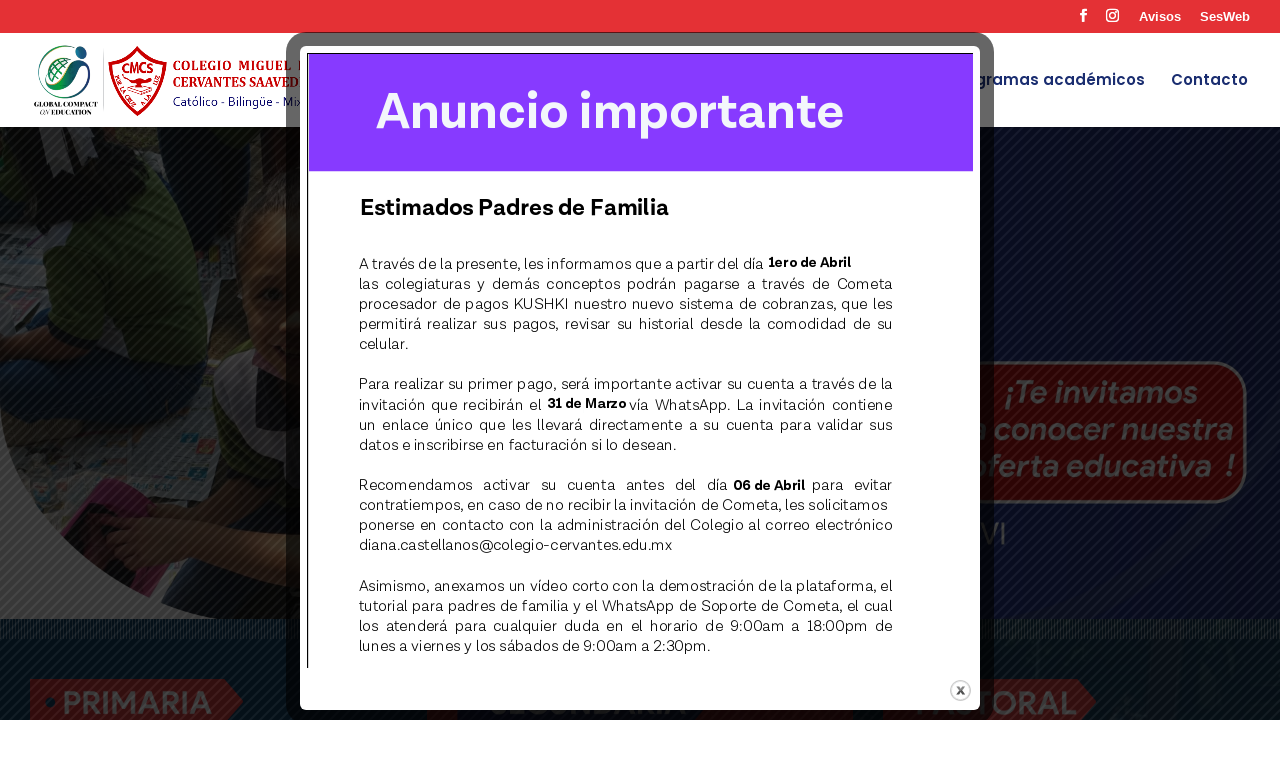

--- FILE ---
content_type: text/css
request_url: https://colegio-cervantes.edu.mx/wp-content/et-cache/1999/et-core-unified-tb-29-1999.min.css?ver=1767032273
body_size: 4183
content:
body,.et_pb_column_1_2 .et_quote_content blockquote cite,.et_pb_column_1_2 .et_link_content a.et_link_main_url,.et_pb_column_1_3 .et_quote_content blockquote cite,.et_pb_column_3_8 .et_quote_content blockquote cite,.et_pb_column_1_4 .et_quote_content blockquote cite,.et_pb_blog_grid .et_quote_content blockquote cite,.et_pb_column_1_3 .et_link_content a.et_link_main_url,.et_pb_column_3_8 .et_link_content a.et_link_main_url,.et_pb_column_1_4 .et_link_content a.et_link_main_url,.et_pb_blog_grid .et_link_content a.et_link_main_url,body .et_pb_bg_layout_light .et_pb_post p,body .et_pb_bg_layout_dark .et_pb_post p{font-size:16px}.et_pb_slide_content,.et_pb_best_value{font-size:18px}body{color:#0a0a0a}h1,h2,h3,h4,h5,h6{color:#1a2d70}#et_search_icon:hover,.mobile_menu_bar:before,.mobile_menu_bar:after,.et_toggle_slide_menu:after,.et-social-icon a:hover,.et_pb_sum,.et_pb_pricing li a,.et_pb_pricing_table_button,.et_overlay:before,.entry-summary p.price ins,.et_pb_member_social_links a:hover,.et_pb_widget li a:hover,.et_pb_filterable_portfolio .et_pb_portfolio_filters li a.active,.et_pb_filterable_portfolio .et_pb_portofolio_pagination ul li a.active,.et_pb_gallery .et_pb_gallery_pagination ul li a.active,.wp-pagenavi span.current,.wp-pagenavi a:hover,.nav-single a,.tagged_as a,.posted_in a{color:#c90000}.et_pb_contact_submit,.et_password_protected_form .et_submit_button,.et_pb_bg_layout_light .et_pb_newsletter_button,.comment-reply-link,.form-submit .et_pb_button,.et_pb_bg_layout_light .et_pb_promo_button,.et_pb_bg_layout_light .et_pb_more_button,.et_pb_contact p input[type="checkbox"]:checked+label i:before,.et_pb_bg_layout_light.et_pb_module.et_pb_button{color:#c90000}.footer-widget h4{color:#c90000}.et-search-form,.nav li ul,.et_mobile_menu,.footer-widget li:before,.et_pb_pricing li:before,blockquote{border-color:#c90000}.et_pb_counter_amount,.et_pb_featured_table .et_pb_pricing_heading,.et_quote_content,.et_link_content,.et_audio_content,.et_pb_post_slider.et_pb_bg_layout_dark,.et_slide_in_menu_container,.et_pb_contact p input[type="radio"]:checked+label i:before{background-color:#c90000}a{color:#c90000}.nav li ul{border-color:#d60404}.et_secondary_nav_enabled #page-container #top-header{background-color:#e43135!important}#et-secondary-nav li ul{background-color:#e43135}#et-secondary-nav li ul{background-color:#00568f}.et_header_style_centered .mobile_nav .select_page,.et_header_style_split .mobile_nav .select_page,.et_nav_text_color_light #top-menu>li>a,.et_nav_text_color_dark #top-menu>li>a,#top-menu a,.et_mobile_menu li a,.et_nav_text_color_light .et_mobile_menu li a,.et_nav_text_color_dark .et_mobile_menu li a,#et_search_icon:before,.et_search_form_container input,span.et_close_search_field:after,#et-top-navigation .et-cart-info{color:#1a2d70}.et_search_form_container input::-moz-placeholder{color:#1a2d70}.et_search_form_container input::-webkit-input-placeholder{color:#1a2d70}.et_search_form_container input:-ms-input-placeholder{color:#1a2d70}#main-header .nav li ul a{color:#00375e}#top-header,#top-header a,#et-secondary-nav li li a,#top-header .et-social-icon a:before{font-size:13px}#top-menu li a{font-size:15px}body.et_vertical_nav .container.et_search_form_container .et-search-form input{font-size:15px!important}#top-menu li.current-menu-ancestor>a,#top-menu li.current-menu-item>a,#top-menu li.current_page_item>a{color:#d60404}#main-footer{background-color:#e13a3e}#main-footer .footer-widget h4,#main-footer .widget_block h1,#main-footer .widget_block h2,#main-footer .widget_block h3,#main-footer .widget_block h4,#main-footer .widget_block h5,#main-footer .widget_block h6{color:#ffffff}.footer-widget li:before{border-color:#ffffff}#footer-widgets .footer-widget li:before{top:10.6px}.bottom-nav,.bottom-nav a,.bottom-nav li.current-menu-item a{color:#ffffff}#et-footer-nav .bottom-nav li.current-menu-item a{color:#ffffff}#footer-info,#footer-info a{color:#ffffff}#footer-bottom .et-social-icon a{color:#ffffff}@media only screen and (min-width:981px){.et_header_style_left #et-top-navigation,.et_header_style_split #et-top-navigation{padding:40px 0 0 0}.et_header_style_left #et-top-navigation nav>ul>li>a,.et_header_style_split #et-top-navigation nav>ul>li>a{padding-bottom:40px}.et_header_style_split .centered-inline-logo-wrap{width:80px;margin:-80px 0}.et_header_style_split .centered-inline-logo-wrap #logo{max-height:80px}.et_pb_svg_logo.et_header_style_split .centered-inline-logo-wrap #logo{height:80px}.et_header_style_centered #top-menu>li>a{padding-bottom:14px}.et_header_style_slide #et-top-navigation,.et_header_style_fullscreen #et-top-navigation{padding:31px 0 31px 0!important}.et_header_style_centered #main-header .logo_container{height:80px}#logo{max-height:75%}.et_pb_svg_logo #logo{height:75%}.et_header_style_left .et-fixed-header #et-top-navigation,.et_header_style_split .et-fixed-header #et-top-navigation{padding:20px 0 0 0}.et_header_style_left .et-fixed-header #et-top-navigation nav>ul>li>a,.et_header_style_split .et-fixed-header #et-top-navigation nav>ul>li>a{padding-bottom:20px}.et_header_style_centered header#main-header.et-fixed-header .logo_container{height:39px}.et_header_style_split #main-header.et-fixed-header .centered-inline-logo-wrap{width:39px;margin:-39px 0}.et_header_style_split .et-fixed-header .centered-inline-logo-wrap #logo{max-height:39px}.et_pb_svg_logo.et_header_style_split .et-fixed-header .centered-inline-logo-wrap #logo{height:39px}.et_header_style_slide .et-fixed-header #et-top-navigation,.et_header_style_fullscreen .et-fixed-header #et-top-navigation{padding:11px 0 11px 0!important}.et_fixed_nav #page-container .et-fixed-header#top-header{background-color:#00568f!important}.et_fixed_nav #page-container .et-fixed-header#top-header #et-secondary-nav li ul{background-color:#00568f}.et-fixed-header #top-menu li a{font-size:14px}.et-fixed-header #top-menu a,.et-fixed-header #et_search_icon:before,.et-fixed-header #et_top_search .et-search-form input,.et-fixed-header .et_search_form_container input,.et-fixed-header .et_close_search_field:after,.et-fixed-header #et-top-navigation .et-cart-info{color:#00375e!important}.et-fixed-header .et_search_form_container input::-moz-placeholder{color:#00375e!important}.et-fixed-header .et_search_form_container input::-webkit-input-placeholder{color:#00375e!important}.et-fixed-header .et_search_form_container input:-ms-input-placeholder{color:#00375e!important}.et-fixed-header #top-menu li.current-menu-ancestor>a,.et-fixed-header #top-menu li.current-menu-item>a,.et-fixed-header #top-menu li.current_page_item>a{color:#e13a3e!important}}@media only screen and (min-width:1350px){.et_pb_row{padding:27px 0}.et_pb_section{padding:54px 0}.single.et_pb_pagebuilder_layout.et_full_width_page .et_post_meta_wrapper{padding-top:81px}.et_pb_fullwidth_section{padding:0}}	h1,h2,h3,h4,h5,h6{font-family:'Poppins',Helvetica,Arial,Lucida,sans-serif}body,input,textarea,select{font-family:'Raleway',Helvetica,Arial,Lucida,sans-serif}#main-header,#et-top-navigation{font-family:'Poppins',Helvetica,Arial,Lucida,sans-serif}#top-header .container{font-family:'Trebuchet','Trebuchet MS',Helvetica,Arial,Lucida,sans-serif}div.et_pb_section.et_pb_section_0_tb_footer{background-image:url(https://colegio-cervantes.edu.mx/wp-content/uploads/2020/12/colegio_cervantes_8.jpg)!important}.et_pb_section_0_tb_footer.et_pb_section{background-color:#e13a3e!important}.et_pb_row_0_tb_footer,body #page-container .et-db #et-boc .et-l .et_pb_row_0_tb_footer.et_pb_row,body.et_pb_pagebuilder_layout.single #page-container #et-boc .et-l .et_pb_row_0_tb_footer.et_pb_row,body.et_pb_pagebuilder_layout.single.et_full_width_page #page-container #et-boc .et-l .et_pb_row_0_tb_footer.et_pb_row{width:100%}.et_pb_text_0_tb_footer.et_pb_text,.et_pb_text_1_tb_footer.et_pb_text,.et_pb_text_1_tb_footer.et_pb_text a,.et_pb_text_2_tb_footer.et_pb_text,.et_pb_text_2_tb_footer.et_pb_text a,.et_pb_text_4_tb_footer.et_pb_text{color:#ffffff!important}.et_pb_blurb_0_tb_footer.et_pb_blurb .et_pb_module_header,.et_pb_blurb_0_tb_footer.et_pb_blurb .et_pb_module_header a{font-family:'Arial',Helvetica,Arial,Lucida,sans-serif;font-weight:700;color:#FFFFFF!important;text-align:center}.et_pb_blurb_0_tb_footer .et-pb-icon{color:#FFFFFF;font-family:ETmodules!important;font-weight:400!important}.et_pb_text_3_tb_footer.et_pb_text,.et_pb_text_3_tb_footer.et_pb_text a{color:#FFFFFF!important}.et_pb_text_4_tb_footer{line-height:1em;line-height:1em}.et_pb_row_0_tb_footer.et_pb_row{margin-left:auto!important;margin-right:auto!important}@media only screen and (max-width:980px){.et_pb_row_0_tb_footer.et_pb_row{padding-right:30px!important;padding-left:30px!important;padding-right:30px!important;padding-left:30px!important}}.et_pb_slide_0{background-color:#00375e}.et_pb_fullwidth_slider_0,.et_pb_fullwidth_slider_0 .et_pb_slide{min-height:492px}.et_pb_fullwidth_slider_1,.et_pb_fullwidth_slider_1 .et_pb_slide{min-height:460px}.et_pb_fullwidth_slider_1 .et_pb_slide{background-position:center left}div.et_pb_section.et_pb_section_1{background-position:left center;background-image:url(https://colegio-cervantes.edu.mx/wp-content/uploads/2023/07/Colegio-Miguel-de-Cervantes_4.jpg)!important}.et_pb_section_1.et_pb_section{padding-top:0px;padding-bottom:0px;margin-top:0px}.et_pb_row_0.et_pb_row{padding-top:0px!important;padding-bottom:0px!important;margin-top:0px!important;padding-top:0px;padding-bottom:0px}.et_pb_row_0,body #page-container .et-db #et-boc .et-l .et_pb_row_0.et_pb_row,body.et_pb_pagebuilder_layout.single #page-container #et-boc .et-l .et_pb_row_0.et_pb_row,body.et_pb_pagebuilder_layout.single.et_full_width_page #page-container #et-boc .et-l .et_pb_row_0.et_pb_row{width:100%;max-width:100%}.et_pb_image_0,.et_pb_image_4{margin-bottom:20px!important;width:58%;text-align:left;margin-left:0}.et_pb_text_0.et_pb_text,.et_pb_text_1.et_pb_text,.et_pb_text_2.et_pb_text,.et_pb_text_6.et_pb_text a,.et_pb_text_8.et_pb_text a,.et_pb_text_10.et_pb_text a,.et_pb_text_12.et_pb_text a{color:#FFFFFF!important}.et_pb_text_0,.et_pb_text_1,.et_pb_text_2,.et_pb_text_4{line-height:1.8em;line-height:1.8em}.et_pb_image_1,.et_pb_image_3,.et_pb_image_5{margin-top:20px!important;text-align:left;margin-left:0}.et_pb_image_2{margin-bottom:20px!important;width:69%;text-align:left;margin-left:0}div.et_pb_section.et_pb_section_2>.et_pb_background_mask{background-size:cover;background-image:url([data-uri])}.et_pb_section_2.et_pb_section{padding-top:0px;padding-bottom:0px;background-color:#e8eaea!important}.et_pb_section_2.section_has_divider.et_pb_bottom_divider .et_pb_bottom_inside_divider{background-image:url([data-uri]);background-size:100% 100px;bottom:0;height:100px;z-index:1;transform:scale(-1,-1)}.et_pb_divider_0{margin-top:20px!important;margin-bottom:20px!important}.et_pb_text_3 h1{color:#c90000!important}.et_pb_text_3 h2{font-family:'Roboto',Helvetica,Arial,Lucida,sans-serif;font-weight:500;font-size:40px;color:#000000!important;line-height:1.2em}.et_pb_text_3,.et_pb_text_16{margin-bottom:0px!important}.et_pb_video_0,.et_pb_video_0 iframe,.et_pb_video_1,.et_pb_video_1 iframe{border-radius:18px 18px 18px 18px;overflow:hidden}.et_pb_video_0{box-shadow:0px 12px 18px -6px rgba(0,0,0,0.3)}.et_pb_video_0 .et_pb_video_overlay_hover:hover{background-color:rgba(34,31,61,0.84)}.et_pb_divider_1{margin-top:45px!important}.et_pb_divider_2{margin-top:20px!important}.et_pb_text_5 h4,.et_pb_text_7 h4,.et_pb_text_9 h4,.et_pb_text_11 h4{font-weight:800;text-transform:uppercase;font-size:16px;color:#1a2d70!important;letter-spacing:2px;line-height:1.5em}.et_pb_text_5,.et_pb_text_7,.et_pb_text_9,.et_pb_text_11{margin-top:40px!important;margin-bottom:0px!important}.et_pb_text_6.et_pb_text,.et_pb_text_8.et_pb_text,.et_pb_text_10.et_pb_text,.et_pb_text_12.et_pb_text{color:#000000!important}.et_pb_text_6,.et_pb_text_8,.et_pb_text_10,.et_pb_text_12{line-height:1.6em;font-weight:500;line-height:1.6em}.et_pb_text_6 h5,.et_pb_text_8 h5,.et_pb_text_10 h5,.et_pb_text_12 h5{color:#FFFFFF!important;line-height:1.8em}.et_pb_divider_3{margin-top:50px!important;margin-bottom:20px!important}div.et_pb_section.et_pb_section_3{background-image:linear-gradient(346deg,#004f80 0%,#00375E 43%)!important}div.et_pb_section.et_pb_section_3>.et_pb_background_mask{transform:scale(-1,-1);background-size:cover;background-image:url([data-uri])}.et_pb_section_3.section_has_divider.et_pb_bottom_divider .et_pb_bottom_inside_divider{background-image:url([data-uri]);background-size:100% 100px;bottom:0;height:100px;z-index:1;transform:scale(1,-1)}.et_pb_text_13 h2{font-family:'Poppins',Helvetica,Arial,Lucida,sans-serif;font-weight:700;text-transform:uppercase;font-size:40px;color:#FFFFFF!important;line-height:1.2em;text-align:center}.et_pb_text_13{padding-top:0px!important;margin-top:0px!important}.et_pb_image_6 .et_pb_image_wrap{border-radius:18px 18px 18px 18px;overflow:hidden;box-shadow:0px 12px 18px -6px rgba(0,0,0,0.3)}.et_pb_image_6,.et_pb_image_7,.et_pb_image_8{text-align:left;margin-left:0}.et_pb_text_14,.et_pb_text_15{line-height:1.8em;line-height:1.8em;background-color:#FFFFFF;padding-top:30px!important;padding-right:20px!important;padding-bottom:30px!important;padding-left:20px!important;margin-top:-16%!important;margin-right:20px!important;margin-bottom:0px!important;margin-left:20px!important;box-shadow:0px 60px 60px 0px rgba(14,15,43,0.1)}.et_pb_text_14 h2{font-family:'Poppins',Helvetica,Arial,Lucida,sans-serif;font-weight:800;color:#c90000!important}.et_pb_text_14 h4,.et_pb_text_15 h4{font-family:'Roboto',Helvetica,Arial,Lucida,sans-serif;font-weight:500;color:#000000!important;line-height:1.5em}.et_pb_button_0_wrapper .et_pb_button_0,.et_pb_button_0_wrapper .et_pb_button_0:hover,.et_pb_button_1_wrapper .et_pb_button_1,.et_pb_button_1_wrapper .et_pb_button_1:hover{padding-top:15px!important;padding-right:30px!important;padding-bottom:15px!important;padding-left:30px!important}.et_pb_button_0_wrapper,.et_pb_button_1_wrapper{margin-left:20px!important}body #page-container .et_pb_section .et_pb_button_0{color:#FFFFFF!important;border-width:0px!important;border-radius:0px;font-size:16px;font-family:'Roboto',Helvetica,Arial,Lucida,sans-serif!important;font-weight:700!important;background-image:linear-gradient(180deg,#e23134 76%,#e20b0e 100%)}body #page-container .et_pb_section .et_pb_button_0:hover:after,body #page-container .et_pb_section .et_pb_button_1:hover:after{margin-left:.3em;left:auto;margin-left:.3em;opacity:1}body #page-container .et_pb_section .et_pb_button_0:after,body #page-container .et_pb_section .et_pb_button_1:after{line-height:inherit;font-size:inherit!important;margin-left:-1em;left:auto;font-family:ETmodules!important;font-weight:400!important}.et_pb_button_0,.et_pb_button_0:after,.et_pb_button_1,.et_pb_button_1:after{transition:all 300ms ease 0ms}.et_pb_image_7 .et_pb_image_wrap{border-radius:18px 18px 18px 18px;overflow:hidden;box-shadow:6px 6px 18px 0px rgba(0,0,0,0.3)}.et_pb_text_15 h2{font-family:'Poppins',Helvetica,Arial,Lucida,sans-serif;font-weight:700;color:#c90000!important}body #page-container .et_pb_section .et_pb_button_1{color:#FFFFFF!important;border-width:0px!important;border-radius:0px;font-size:16px;font-family:'Roboto',Helvetica,Arial,Lucida,sans-serif!important;font-weight:700!important;background-image:linear-gradient(180deg,#e23134 75%,#e20408 99%)}div.et_pb_section.et_pb_section_4>.et_pb_background_pattern{background-image:url([data-uri])}.et_pb_section_4.et_pb_section{background-color:#ffffff!important}.et_pb_divider_4{margin-top:30px!important;margin-bottom:15px!important}.et_pb_video_1{box-shadow:6px 6px 18px 0px rgba(0,0,0,0.3)}.et_pb_video_1 .et_pb_video_overlay .et_pb_video_play{font-size:46px;line-height:46px;margin-top:-23px;margin-left:-23px}.et_pb_video_1 .et_pb_video_overlay_hover:hover{background-color:rgba(0,0,0,.6)}.et_pb_text_16 h2{font-family:'Poppins',Helvetica,Arial,Lucida,sans-serif;font-weight:600;text-transform:uppercase;font-size:40px;color:#c90000!important;line-height:1.2em;text-align:center}.et_pb_slider .et_pb_slide_0{background-image:url(https://colegio-cervantes.edu.mx/wp-content/uploads/2024/01/Colegio-Miguel-de-Cervantes-Saavedra_inscripciones-abiertas_2024.jpg);background-color:#00375e}.et_pb_slider .et_pb_slide_1{background-image:url(https://colegio-cervantes.edu.mx/wp-content/uploads/2023/07/Colegio-Miguel-de-Cervantes-Saavedra_clases-interactivas.jpg)}.et_pb_slider .et_pb_slide_2{background-image:url(https://colegio-cervantes.edu.mx/wp-content/uploads/2023/07/Colegio-Miguel-de-Cervantes-Saavedra_red-de-colegios-CCVI.jpg)}.et_pb_slider .et_pb_slide_3{background-position:left center;background-image:url(https://colegio-cervantes.edu.mx/wp-content/uploads/2024/01/Colegio-Miguel-de-Cervantes-Saavedra_inscripciones-abiertas_2024_movil.jpg),linear-gradient(180deg,#2b87da 0%,#29c4a9 100%)}.et_pb_slider .et_pb_slide_4{background-position:left center;background-image:url(https://colegio-cervantes.edu.mx/wp-content/uploads/2023/07/Colegio-Miguel-de-Cervantes-Saavedra_banner-movil-4-1.jpg),linear-gradient(180deg,#2b87da 0%,#29c4a9 100%)}.et_pb_slider .et_pb_slide_5{background-position:left center;background-image:url(https://colegio-cervantes.edu.mx/wp-content/uploads/2023/07/Colegio-Miguel-de-Cervantes-Saavedra_banner-movil_6.jpg),linear-gradient(180deg,#2b87da 0%,#29c4a9 100%)}.et_pb_column_0{background-size:initial;background-repeat:repeat-x;background-position:left top;background-image:url(https://colegio-cervantes.edu.mx/wp-content/uploads/2023/07/high-school_50.png);background-color:#02385e;padding-top:60px;padding-right:30px;padding-bottom:40px;padding-left:30px}.et_pb_column_1{background-size:initial;background-repeat:repeat-x;background-position:left top;background-image:url(https://colegio-cervantes.edu.mx/wp-content/uploads/2023/07/high-school_50.png);background-color:rgba(224,38,41,0.87);padding-top:60px;padding-right:30px;padding-bottom:40px;padding-left:30px}.et_pb_column_2{background-size:initial;background-repeat:repeat-x;background-position:left top;background-image:url(https://colegio-cervantes.edu.mx/wp-content/uploads/2023/07/high-school_50.png);background-color:rgba(2,56,94,0.79);padding-top:60px;padding-right:30px;padding-bottom:40px;padding-left:30px}.et_pb_column_4{background-color:#FFFFFF;border-radius:16px 16px 16px 16px;overflow:hidden;padding-top:20px;padding-right:30px;padding-bottom:20px;padding-left:30px;box-shadow:6px 6px 18px 0px rgba(0,0,0,0.3)}@media only screen and (min-width:981px){.et_pb_fullwidth_slider_1{display:none!important}}@media only screen and (max-width:980px){.et_pb_image_0 .et_pb_image_wrap img,.et_pb_image_1 .et_pb_image_wrap img,.et_pb_image_2 .et_pb_image_wrap img,.et_pb_image_3 .et_pb_image_wrap img,.et_pb_image_4 .et_pb_image_wrap img,.et_pb_image_5 .et_pb_image_wrap img,.et_pb_image_6 .et_pb_image_wrap img,.et_pb_image_7 .et_pb_image_wrap img,.et_pb_image_8 .et_pb_image_wrap img{width:auto}.et_pb_text_3 h2,.et_pb_text_13 h2,.et_pb_text_16 h2{font-size:30px}.et_pb_text_5,.et_pb_text_7,.et_pb_text_9,.et_pb_text_11{margin-top:30px!important}.et_pb_text_6,.et_pb_text_8,.et_pb_text_10,.et_pb_text_12{font-size:15px}.et_pb_text_14 h4,.et_pb_text_15 h4{font-size:16px}body #page-container .et_pb_section .et_pb_button_0:after,body #page-container .et_pb_section .et_pb_button_1:after{line-height:inherit;font-size:inherit!important;margin-left:-1em;left:auto;display:inline-block;opacity:0;content:attr(data-icon);font-family:ETmodules!important;font-weight:400!important}body #page-container .et_pb_section .et_pb_button_0:before,body #page-container .et_pb_section .et_pb_button_1:before{display:none}body #page-container .et_pb_section .et_pb_button_0:hover:after,body #page-container .et_pb_section .et_pb_button_1:hover:after{margin-left:.3em;left:auto;margin-left:.3em;opacity:1}.et_pb_column_0,.et_pb_column_1,.et_pb_column_2{padding-top:40px;padding-right:20px;padding-bottom:20px;padding-left:20px}}@media only screen and (min-width:768px) and (max-width:980px){.et_pb_fullwidth_slider_1,.et_pb_divider_1,.et_pb_divider_4{display:none!important}}@media only screen and (max-width:767px){.et_pb_fullwidth_slider_0,.et_pb_divider_1,.et_pb_divider_4{display:none!important}.et_pb_image_0 .et_pb_image_wrap img,.et_pb_image_1 .et_pb_image_wrap img,.et_pb_image_2 .et_pb_image_wrap img,.et_pb_image_3 .et_pb_image_wrap img,.et_pb_image_4 .et_pb_image_wrap img,.et_pb_image_5 .et_pb_image_wrap img,.et_pb_image_6 .et_pb_image_wrap img,.et_pb_image_7 .et_pb_image_wrap img,.et_pb_image_8 .et_pb_image_wrap img{width:auto}.et_pb_text_3 h2,.et_pb_text_16 h2{font-size:20px}.et_pb_text_6,.et_pb_text_8,.et_pb_text_10,.et_pb_text_12,.et_pb_text_14 h4,.et_pb_text_15 h4{font-size:14px}.et_pb_text_7,.et_pb_text_9,.et_pb_text_11{margin-top:15px!important}.et_pb_text_13 h2{font-size:33px}.et_pb_text_14,.et_pb_text_15{margin-top:0%!important;margin-right:0px!important;margin-left:0px!important}.et_pb_button_0_wrapper,.et_pb_button_1_wrapper{margin-left:0px!important}body #page-container .et_pb_section .et_pb_button_0:after,body #page-container .et_pb_section .et_pb_button_1:after{line-height:inherit;font-size:inherit!important;margin-left:-1em;left:auto;display:inline-block;opacity:0;content:attr(data-icon);font-family:ETmodules!important;font-weight:400!important}body #page-container .et_pb_section .et_pb_button_0:before,body #page-container .et_pb_section .et_pb_button_1:before{display:none}body #page-container .et_pb_section .et_pb_button_0:hover:after,body #page-container .et_pb_section .et_pb_button_1:hover:after{margin-left:.3em;left:auto;margin-left:.3em;opacity:1}.et_pb_column_0,.et_pb_column_1,.et_pb_column_2{padding-top:40px;padding-right:20px;padding-bottom:20px;padding-left:20px}}

--- FILE ---
content_type: text/css
request_url: https://colegio-cervantes.edu.mx/wp-content/et-cache/1999/et-core-unified-1999.min.css?ver=1767032273
body_size: -2
content:
.et_pb_fullwidth_header{padding-top:0}@media screen and (max-width:767px){.mobile_menu_bar::before{color:#e13a3e!important}.et_mobile_menu{border-top-color:#e13a3e!important}}

--- FILE ---
content_type: text/javascript
request_url: https://colegio-cervantes.edu.mx/wp-content/plugins/popup-builder/public/js/PopupConfig.js?ver=4.3.7
body_size: 1531
content:
function PopupConfig()
{this.prefix='sgpb';this.popupId;this.popupData;this.openDelay=0;this.currentObj={};this.allowed=true;this.showButton=true;this.buttonPosition='topRight';this.buttonInside=true;this.autoclose=false;this.overlayShouldClose=true;this.contentShouldClose=false;this.escShouldClose=true;this.closeButtonImage='img/close.png';this.popupTheme=1;this.popupType='html';this.closeButtonWidth=21;this.closeButtonHeight=21;this.closeButtonWidthType='px';this.closeButtonHeightType='px';this.closeButtonType='IMG';this.closeButtonText='Close';this.closeButtonDelay=0;this.overlayVisible=true;this.overlayColor='black';this.overlayOpacity=80;this.overlayAddClass='sgpb-popup-overlay sg-popup-overlay';this.contentPadding=8;this.zIndex=9999;this.contentShowBackground=true;this.contentBackgroundColor='#ffffff';this.contentBackgroundImage='';this.contentBackgroundMode='none';this.contentBackgroundPosition='';this.contentBorderStyle='solid';this.contentBorderRadius=0;this.contentBorderRadiusType='%';this.contentBorderColor='#f00';this.contentBorderWidth=0;this.boxBorderWidth=0;this.contentShadowColor='#ccc';this.contentShadowBlur=0;this.scrollingEnabled=false;this.shadowSpread=0;this.contentAddClass='class2';this.contents=false;this.positionRight=false;this.positionTop=false;this.positionBottom=false;this.positionLeft=false;this.width='-1';this.height='-1';this.maxWidth='-1';this.maxHeight='-1';this.minWidth='-1';this.minHeight='-1';this.srcElement='';this.openAnimationEffect='';this.openAnimationSpeed=0;this.openAnimationStatus=false;this.closeAnimationEffect='';this.closeAnimationSpeed=0;this.closeAnimationStatus=false;this.customShouldOpen=false;this.customShouldClose=false;}
PopupConfig.firstToUpperCase=function(string)
{return string[0].toUpperCase()+string.slice(1);};PopupConfig.firstToLowerCase=function(string)
{return string[0].toLowerCase()+string.slice(1);};PopupConfig.prototype.magicCall=function(functionName,arrgname)
{if(functionName.indexOf('get')!=-1){var param=functionName.replace(/^get/g,"");var param=PopupConfig.firstToLowerCase(functionName.replace(/^get/g,""));return this[param];}
else{var param=PopupConfig.firstToLowerCase(functionName.replace(/^set/g,""));this[param]=arrgname;}};PopupConfig.prototype.isIE=function()
{var ua=navigator.userAgent;var isIE=ua.indexOf('MSIE ')>-1||ua.indexOf('Trident/')>-1;return isIE;};PopupConfig.prototype.addCustomEvent=function(eventName,args)
{if(this.isIE()){var event=document.createEvent('CustomEvent');event.initCustomEvent(eventName,true,true,args);}
else{var event=new CustomEvent(eventName,{detail:args,bubbles:true,cancelable:true});}
window.dispatchEvent(event);};PopupConfig.prototype.combineConfigObj=function()
{var that=this;var eventSendArgs={'popupId':that.popupId,'popupData':that.popupData,'currentObj':that.currentObj};window.sgWindowOldWidth=window.innerWidth;window.sgWindowOldHeight=window.innerHeight;var config={popupId:that.popupId,openDelay:this.openDelay,popupTheme:this.popupTheme,popupType:this.popupType,closeBehavior:{allowed:this.allowed,showButton:this.showButton,buttonPosition:this.buttonPosition,buttonInside:this.buttonInside,autoclose:this.autoclose,overlayShouldClose:this.overlayShouldClose,contentShouldClose:this.contentShouldClose,escShouldClose:this.escShouldClose,right:this.closeButtonPositionRight,top:this.closeButtonPositionTop,bottom:this.closeButtonPositionBottom,left:this.closeButtonPositionLeft},openAnimation:{type:this.openAnimationEffect,speed:this.openAnimationSpeed,status:this.openAnimationStatus},closeAnimation:{type:this.closeAnimationEffect,speed:this.closeAnimationSpeed,status:this.closeAnimationStatus},closeButton:{data:this.buttonImage,width:this.closeButtonWidth,height:this.closeButtonHeight,widthType:this.closeButtonWidthType,heightType:this.closeButtonHeightType,type:this.closeButtonType,text:this.closeButtonText},overlay:{visible:this.overlayVisible,color:this.overlayColor,opacity:this.overlayOpacity,addClass:this.overlayAddClass},contentBox:{padding:this.contentPadding,zIndex:this.zIndex,showBackground:this.contentShowBackground,backgroundColor:this.contentBackgroundColor,backgroundImage:this.contentBackgroundImage,backgroundMode:this.contentBackgroundMode,backgroundPosition:this.contentBackgroundPosition,borderStyle:this.contentBorderStyle,borderRadius:this.contentBorderRadius,borderRadiusType:this.contentBorderRadiusType,borderColor:this.contentBorderColor,borderWidth:this.contentBorderWidth,boxBorderWidth:this.boxBorderWidth,shadowColor:this.contentShadowColor,shadowBlur:this.contentShadowBlur,scrollingEnabled:this.scrollingEnabled,shadowSpread:this.shadowSpread,addClass:this.contentAddClass},contents:this.contents,inline:this.srcElement,iframe:false,position:{right:this.positionRight,top:this.positionTop,bottom:this.positionBottom,left:this.positionLeft},sizingRanges:[{screenFrom:{width:0,height:0},screenTo:{width:300,height:3000},width:'100%',height:this.height,maxWidth:this.maxWidth,maxHeight:this.maxHeight,minWidth:this.minWidth,minHeight:this.minHeight},{screenFrom:{width:300,height:0},screenTo:{width:5000,height:3000},width:this.width,height:this.height,maxWidth:this.maxWidth,maxHeight:this.maxHeight,minWidth:this.minWidth,minHeight:this.minHeight}],shouldOpen:function(){return true;},willOpen:function(){that.addCustomEvent('sgpbWillOpen',eventSendArgs);},didOpen:function(args){if(that.isIE()){var finalArgs=[args,eventSendArgs],finalArgs=finalArgs.reduce(function(r,o){Object.keys(o).forEach(function(k){r[k]=o[k];});return r;},{});}
else{var finalArgs=Object.assign(args,eventSendArgs);}
that.addCustomEvent('sgpbDidOpen',finalArgs);},shouldClose:function(){return true;},willClose:function(){that.addCustomEvent('sgpbWillClose',eventSendArgs);},didClose:function(){that.addCustomEvent('sgpbDidClose',eventSendArgs);}};if(this.customShouldOpen){config.shouldOpen=this.customShouldOpen;}
if(this.customShouldClose){config.shouldClose=this.customShouldClose;}
return config;};var obj=new PopupConfig();